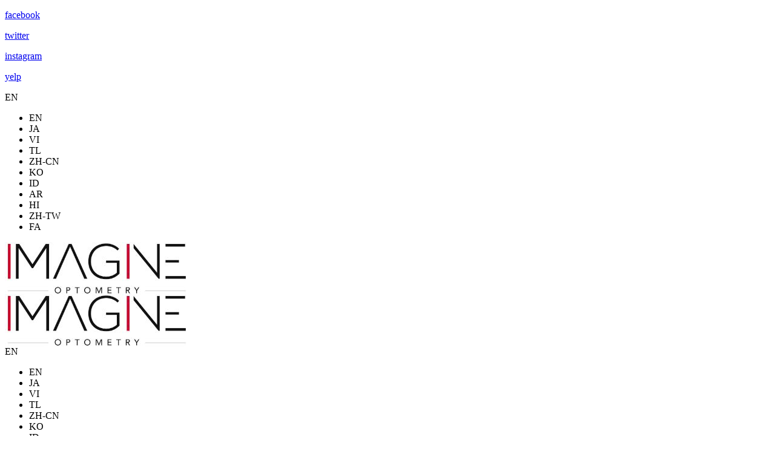

--- FILE ---
content_type: text/html; charset=utf-8
request_url: https://www.imagineoptometry.com/eyewear
body_size: 15482
content:
<!DOCTYPE html PUBLIC "-//W3C//DTD XHTML 1.0 Transitional//EN" "http://www.w3.org/TR/xhtml1/DTD/xhtml1-transitional.dtd">
<html lang="en" xmlns="http://www.w3.org/1999/xhtml" class="fp-html">
<head>
<meta name="viewport" content="width=device-width, initial-scale=1.0, maximum-scale=1.0, user-scalable=0">
<link rel="SHORTCUT ICON" href="https://d3ciwvs59ifrt8.cloudfront.net/cdca1756-72ce-4be2-8368-3ea9b9bc694a/03bec536-3e64-4fe9-87df-43f3e25d1206.png">
<link rel="alternate" type="application/rss+xml" title="RSS feed for Blog" href="https://www.imagineoptometry.com/blog/rss/feeds">
<title>Eyewear - IMAGINE Optometry</title>
<meta name="description" content="Eyewear,Sports eyewear can give you the performance edge you’re seeking.
While our Vision Center can benefit everyone, it is fantastically relevant to athletes seeking to improve their performance. Skills like depth perceptions, visual clarity and reaction time can all vastly affect athletic performance. Every serious athlete has practiced the phys">
<meta name="keywords" content="Imagine Optometry 925-353-8250 mary@imagineoptometry.com">
<meta name="twitter:card" content="summary_large_image">
<meta property="og:title" content="Eyewear | IMAGINE Optometry">
<meta property="og:description" content="Eyewear,Sports eyewear can give you the performance edge you’re seeking.
While our Vision Center can benefit everyone, it is fantastically relevant to athletes seeking to improve their performance. Skills like depth perceptions, visual clarity and reaction time can all vastly affect athletic performance. Every serious athlete has practiced the phys">
<meta property="og:image" content="https://d3ciwvs59ifrt8.cloudfront.net/1696ccf9-297a-4a5f-bff2-119bc7d159d9/87b39814-63a4-4172-8402-26af88af7ed0.jpg">
<meta property="og:image:secure_url" content="https://d3ciwvs59ifrt8.cloudfront.net/1696ccf9-297a-4a5f-bff2-119bc7d159d9/87b39814-63a4-4172-8402-26af88af7ed0.jpg">
<meta property="og:type" content="website">
<meta property="og:url" content="https://www.imagineoptometry.com/eyewear">
<link href="//d25bp99q88v7sv.cloudfront.net/p-css/1018e72d-9ff2-47e1-baf0-a2c3d9ad092f.css?bust=20250428060539664" rel="stylesheet" type="text/css">
<link href="https://d25bp99q88v7sv.cloudfront.net/0valez8psitwndm/flexblocks/css/custom-flex.css?b=20250425143838637" rel="stylesheet" type="text/css">
<style type="text/css">.flex-e562fc3a-1483-47d6-9075-34b70b33c090 .mainContainer{max-width:100%;}.flex-e868c697-bb15-462b-ba2f-37d4ae12b04c .noBlurWrap{background-image:url("https://d3ciwvs59ifrt8.cloudfront.net/eedae6e5-3ac6-4c0c-8df1-1c563922f965/d7b89977-9198-4f08-a684-84918aadeebd.jpg?cache=new");}.flex-e868c697-bb15-462b-ba2f-37d4ae12b04c .tintWrap{background:rgba(5, 5, 5, 0.34);}.flex-e868c697-bb15-462b-ba2f-37d4ae12b04c .mainContainer{max-width:100%;}.flex-8b536b9b-acee-4546-a5d0-14f20d951c1c .noBlurWrap{background-image:url("https://d3ciwvs59ifrt8.cloudfront.net/72325dcf-4890-41f2-b762-f8bb5ebf72ba/f309e987-f243-4332-a2e6-0c71c190d486.jpg?cache=new");}.flex-8b536b9b-acee-4546-a5d0-14f20d951c1c .tintWrap{background:rgba(194, 0, 23, 0.57);}.flex-8b536b9b-acee-4546-a5d0-14f20d951c1c .mainContainer{max-width:1170px;}.flex-f8a656dc-ac0e-4483-89d1-dbebcd602dd6 .noBlurWrap{background-image:url("https://d3ciwvs59ifrt8.cloudfront.net/72325dcf-4890-41f2-b762-f8bb5ebf72ba/c9317719-b2c3-4c91-aa25-a9390d5e0190.jpg?cache=new");}.flex-f8a656dc-ac0e-4483-89d1-dbebcd602dd6 .tintWrap{background:rgba(0, 0, 0, 0.63);}.flex-f8a656dc-ac0e-4483-89d1-dbebcd602dd6 .mainContainer{max-width:1170px;}.flex-19cc40fe-b1bf-4191-aa7a-716dc8459c12 .noBlurWrap{background-image:url("https://d3ciwvs59ifrt8.cloudfront.net/72325dcf-4890-41f2-b762-f8bb5ebf72ba/7b5392b3-a913-4dcb-9863-fea4444f8599.jpg?cache=new");}.flex-19cc40fe-b1bf-4191-aa7a-716dc8459c12 .tintWrap{background:rgba(194, 0, 23, 0.63);}.flex-19cc40fe-b1bf-4191-aa7a-716dc8459c12 .mainContainer{max-width:1170px;}.flex-fa1ad398-ff5d-4f0e-9da1-24c5be3cd2a5 .noBlurWrap{background-image:url("https://d3ciwvs59ifrt8.cloudfront.net/72325dcf-4890-41f2-b762-f8bb5ebf72ba/aa7e4879-1fb1-4ef6-b48d-154c392fe912.jpg?cache=new");}.flex-fa1ad398-ff5d-4f0e-9da1-24c5be3cd2a5 .tintWrap{background:rgba(0, 0, 0, 0.6);}.flex-fa1ad398-ff5d-4f0e-9da1-24c5be3cd2a5 .mainContainer{max-width:1170px;}.flex-b371015f-810a-4ea7-94f5-e77271e41555 .noBlurWrap{background-image:url("https://d3ciwvs59ifrt8.cloudfront.net/72325dcf-4890-41f2-b762-f8bb5ebf72ba/f736b108-adab-48e8-8cbb-4ea788c4ca0d.jpg?cache=new");}.flex-b371015f-810a-4ea7-94f5-e77271e41555 .tintWrap{background:rgba(194, 0, 23, 0.57);}.flex-b371015f-810a-4ea7-94f5-e77271e41555 .mainContainer{max-width:1170px;}.flex-82bc262e-4efd-47f5-a5a0-9ac92afea4cf .noBlurWrap{background-image:url("https://d3ciwvs59ifrt8.cloudfront.net/72325dcf-4890-41f2-b762-f8bb5ebf72ba/68c802f9-48a0-4af9-845a-e8bafb817b69.jpg?cache=new");}.flex-82bc262e-4efd-47f5-a5a0-9ac92afea4cf .tintWrap{background:rgba(0, 0, 0, 0.54);}.flex-82bc262e-4efd-47f5-a5a0-9ac92afea4cf .mainContainer{max-width:1170px;}.flex-93ae9f54-58a0-48b3-bdfb-e80953046324 .noBlurWrap{background-image:url("https://d3ciwvs59ifrt8.cloudfront.net/a381554e-8cb9-49a4-b2e5-6338f4550faa/95661ea4-a784-4a52-9912-df5bc3b04d2f.jpeg?cache=new");}.flex-93ae9f54-58a0-48b3-bdfb-e80953046324 .tintWrap{background:rgba(0, 0, 0, 0.34);}.flex-93ae9f54-58a0-48b3-bdfb-e80953046324 .mainContainer{max-width:100%;}</style>
<script type="text/javascript">window.host = {},host.uikit = "d25bp99q88v7sv.cloudfront.net/0valez8psitwndm/uikit";host.builder = "create.mopro.com";host.builderstatic = "d25bp99q88v7sv.cloudfront.net/0valez8psitwndm/create";host.wo = {},host.wo.web = "create.mopro.com",host.wo.static = "d25bp99q88v7sv.cloudfront.net/0valez8psitwndm/wo";host.administration = {},host.administration.web = "administration.mopro.com",host.administration.static = "d25bp99q88v7sv.cloudfront.net/0valez8psitwndm/administration";host.old_builder = {},host.old_builder.web = "website.mopro.com",host.old_builder.static = "d25bp99q88v7sv.cloudfront.net/0valez8psitwndm/website";host.checkout = {},host.checkout.web = "selfcheckout.mopro.com",host.checkout.static = "selfcheckout.mopro.com/_static";host.smartbooker = "https://smartbooker.mopro.com";host.pulse = {},host.pulse.web = "pulse.mopro.com",host.pulse.static = "pulse.mopro.com/static";window.apiKey = {},apiKey.Google = "AIzaSyBinXhX5UPFiOaL-Cq1JvUxZe4sujPy7W4",apiKey.Bitly = "R_7b8b52174ee449c5ba2777e589cbf8f5",apiKey.Recaptcha = "",apiKey.Segment = "N3lCJIJMfuUmGIgrRHxoVxDxp6rBglT2";apiKey.IPInfo = "d4b1c52d60777c";window.cred = {},cred.bitly = "mobit5";window.url = {},url.getService = {},url.getService.administration = "https://administrationapi.mopro.com/Administration.svc";url.getService.appsetting = "https://appsettingapi.mopro.com/AppSetting.svc";url.getService.checkout = "https://checkoutapi.mopro.com/Checkout.svc";url.getService.dashboard = "https://contentdelieveryapi.mopro.com/ContentDelivery.svc";url.getService.builder = "https://builderapi.mopro.com/Builder.svc";url.getService.websiteoutput = "https://websiteoutputapi.mopro.com/WebsiteOutput.svc";url.setService = "https://coreapi.mopro.com/Core.svc";url.bitly = "https://api-ssl.bitly.com/v3/shorten";url.api = {},url.api.ecommerce = "https://ecommerceapi.mopro.com/api/v1";url.api.oauth = "https://oauthapi.mopro.com/api";url.api.rewards = "https://rewardapi.mopro.com/api/v1";url.api.idx = "https://idxapi.cml.ai/api/v1";url.api.socialpublisher = "https://socialapi.mopro.com/api/v1";url.api.revisionintake = "https://pulseapi.mopro.com/api/v2";window.app = {},app.lang = "en_US";window.CacheKey = "v545";window.config = {};config.isAdmin = "false";config.UserID = "00000000-0000-0000-0000-000000000000";config.AccessTokenID = "00000000-0000-0000-0000-000000000000";config.ProjectID = "d96094c3-1d57-4c62-8691-d18972c483b8";config.SiteID = "bd94bc96-bb6d-4f6a-a31f-9f697d60db2f";config.IsPublish = "1";config.Domain = "www.imagineoptometry.com";window.flexjson = "{\"PreviousColorOverlay\":\"\",\"PreviousSecondColorOverlay\":\"\",\"RowWidth\":\"\",\"RowHeight\":\"\",\"SCRowCount\":\"\",\"Alignment\":1,\"HorizontalAlignment\":0,\"ForegroundImageThumbnailTypeID\":800,\"BackgroundImageThumbnailTypeID\":1500,\"ForegroundImagePositionTypeID\":11,\"GradiantDirection\":1,\"SVGGradiantDirection\":1,\"SVGPositioning\":11,\"SVGWidth\":1,\"SVGheight\":1,\"SVGRotation\":0,\"IsBlur\":0,\"IsContainerBGFixed\":0,\"BackgroundType\":\"\",\"PrimaryColorMappingType\":0,\"SecondaryColorMappingType\":0,\"SVGPrimaryColorMappingType\":0,\"SVGSecondaryColorMappingType\":0,\"SVGPrimaryColorOverlay\":\"\",\"SVGSecondColorOverlay\":\"\",\"ColorOverlay\":\"\",\"SecondColorOverlay\":\"\",\"PaddingTop\":0,\"PaddingBottom\":0,\"MobilePaddingTop\":0,\"MobilePaddingBottom\":0,\"ExtendedClass\":\"\",\"IsImported\":0,\"ContentAlignmentTypeID\":0,\"IsPaddingLocked\":0,\"HasNoSpanPadding\":0,\"IsMopadExempt\":0,\"AccentColor\":\"\",\"ColorTheoryExempt\":0,\"DoOverlayColorTheory\":0,\"ShowMainSvgBackground\":0,\"DoLockDecoration\":0,\"DoGrayscaleSVG\":0,\"BlockType\":0,\"BlockTypeDescription\":\"\",\"BlockContainerTypeDescription\":\"\",\"BlockCategory\":0,\"BlockCategoryDescription\":\"\",\"BlockSubCategory\":0,\"BlockDescription\":\"\",\"ItemCount\":0,\"IsLive\":0,\"IsComingSoon\":0,\"IsDisplayed\":0,\"CoverPhotoURL\":\"\",\"IsFlairHidden\":0,\"BlockPrimaryColor\":\"\",\"BlockSecondaryColor\":\"\",\"SlideInterval\":0,\"MuteSlider\":0,\"MobileBackgroundPhotoURL\":\"\",\"HideonEmbed\":0,\"HasAutoFlexPadding\":0,\"SetMobilePaddingZero\":0,\"IsHiddenDesktop\":0,\"IsHiddenMobile\":0,\"TagTypeID\":0,\"TagMappingID\":\"\",\"Keywords\":\"\",\"AllowAI\":1,\"PaddingLeft\":0,\"PaddingRight\":0,\"ConfigPropertyJSON\":\"\",\"IsGlobalBlock\":0,\"IsMarginLocked\":0,\"MarginTop\":0,\"MarginRight\":0,\"MarginBottom\":0,\"MarginLeft\":0,\"ContentItemID\":null,\"SvgFileID\":\"00000000-0000-0000-0000-000000000000\",\"SvgFileURL\":\"\",\"CoverPhotoID\":\"00000000-0000-0000-0000-000000000000\",\"StylePackageID\":\"00000000-0000-0000-0000-000000000000\",\"MobileBackgroundPhotoID\":\"00000000-0000-0000-0000-000000000000\"}";window.IsGoogUA = 0;</script>
<script type="text/javascript">window.SiteID = "bd94bc96-bb6d-4f6a-a31f-9f697d60db2f";window.SitePageID = "1018e72d-9ff2-47e1-baf0-a2c3d9ad092f";</script>
<script type="text/javascript" src="//d25bp99q88v7sv.cloudfront.net/0valez8psitwndm/uikit/_js/lib/require.js?b=v545"></script>
<script type="text/javascript" src="//d25bp99q88v7sv.cloudfront.net/0valez8psitwndm/wo/_js/app.js?b=v545"></script>
<script type="text/javascript">require(["page"],function(p){});</script>
<script eb="" type="text/javascript">require(["https://use.typekit.com/yxk1kzi.js"], function () { try {Typekit.load({async:false});}catch(e){}});</script>
<script type="text/javascript">(function(i,s,o,g,r,a,m){i["GoogleAnalyticsObject"]=r;i[r]=i[r]||function(){(i[r].q=i[r].q||[]).push(arguments)},i[r].l=1*new Date();a=s.createElement(o),m=s.getElementsByTagName(o)[0];a.async=1;a.src=g;m.parentNode.insertBefore(a,m)})(window,document,"script","https://www.google-analytics.com/analytics.js","ga");ga("create", "UA-97622644-1", "auto");ga("send", "pageview");</script>


</head>
<body class=" fp-body">
<div id="flexe562fc3a-1483-47d6-9075-34b70b33c090" class="flexContainer flex-e562fc3a-1483-47d6-9075-34b70b33c090 has-headerv2-module flex-fixed" data-id="flexContainer" sitepagecontainerid="e562fc3a-1483-47d6-9075-34b70b33c090" data-sitepagecontainerid="e562fc3a-1483-47d6-9075-34b70b33c090" data-pagecontainertypeid="17351" data-frmworkcontainerid="00000000-0000-0000-0000-000000000000">
<div class="mainContainer">
<div class="container verticalTop">

<div class="row">
<div class="dynamicColumn span12" data-span="12">

<div id="ctl01_SocialProfileContainer" class="SocialProfileContainer mod-socialprofile hide" data-sitepagemoduleid="fa7b6ed8-9789-4cf2-8c6b-6c7d4210750e" data-moduletemplateid="28ff94b1-3861-4f0b-bbf7-d8188ed5b9e8">    
    <div id="ctl01_divSocialProfile" class="social-icons social-profile fade-in-sp z-page-detached socialprofile-layout-1 mod-socialprofile-fa7b6ed8-9789-4cf2-8c6b-6c7d4210750e rightfixedsocial fp-el">
        <a href="https://www.facebook.com/IMAGINEOptometry/" id="ctl01_aFacebook" target="_blank" class="btnsocialprofile fp-el" title="Facebook">
<div class="icon-wrap for-facebook">
    <p class="fa fa-facebook fp-el" title="facebook icon">
        <span class="s-lbl fp-el">facebook</span>
    </p>
</div>
        </a>
        <a href="https://twitter.com/IMAGINEOptom" id="ctl01_aTwitter" target="_blank" class="btnsocialprofile fp-el" title="Twitter">
<div class="icon-wrap for-twitter">
    <p class="fa fa651-x-twitter fp-el" title="twitter icon">
        <span class="s-lbl fp-el">twitter</span>
    </p>
</div>
        </a>
        
        
        
        
        <a href="https://www.instagram.com/imagine_optometry/" id="ctl01_aInstagram" target="_blank" class="btnsocialprofile fp-el" title="Instagram">
<div class="icon-wrap for-instagram">         
           
    <p class="fa fa-instagram fp-el" title="instagram icon">
        <span class="s-lbl fp-el">instagram</span>
    </p>
    
</div>
        </a>
        
        
        <a href="https://www.yelp.com/biz/imagine-optometry-dublin" id="ctl01_aYelp" target="_blank" class="btnsocialprofile fp-el" title="Yelp">
<div class="icon-wrap for-yelp">
    <p class="fa fa-yelp fp-el" title="yelp icon">
        <span class="s-lbl fp-el">yelp</span>
    </p>
</div>
        </a>
        
        
        
        
        
        
        
        
         
    </div>
    
    
</div>
<script type="text/javascript">
    require(["jquery", "socialprofilev1"], function ($, SocialProfileV1) {
        new SocialProfileV1({
SocialCounts: "4",
PositionFromTop: "300",
MobileDevice: "False",
ScrollType :  "1"
        }).render();
    });    
</script>
<form name="ctl00" method="post" action="./" id="ctl00">

<input name="ctl01$hdnSitePageID" type="hidden" id="ctl01_hdnSitePageID" class="fp-el">

<div class="site-overlay"></div>


<div id="ctl01_divHeaderV2" class="headerv2 cascading-links" data-navalign="centered" data-isautospacing="0" data-sitepagemoduleid="5c5243ae-54b3-418c-9f33-562219fb73e0" data-sitepageid="eb84a93c-a733-4c5c-840f-b620ee608bee">
    <div id="ctl01_divSecondaryHeader" class="icon-row is-hidden">
        <div class="language-icon-wrap">
<div class="col-xs-2 vcenter">
    <div id="ctl01_divHeaderLanguageTop" class="language notranslate">
        <a id="ctl01_lnkHeaderLanguageTop" class="has-dropdown-menu fp-el">EN</a>
        <ul class="subnavigation">
        <li class="fp-el"><a id="ctl01_rptHeaderLanguageTop_ctl00_lnkLanguage" lang="en" class="fp-el">EN</a></li>
    
        <li class="fp-el"><a id="ctl01_rptHeaderLanguageTop_ctl01_lnkLanguage" lang="ja" class="fp-el">JA</a></li>
    
        <li class="fp-el"><a id="ctl01_rptHeaderLanguageTop_ctl02_lnkLanguage" lang="vi" class="fp-el">VI</a></li>
    
        <li class="fp-el"><a id="ctl01_rptHeaderLanguageTop_ctl03_lnkLanguage" lang="tl" class="fp-el">TL</a></li>
    
        <li class="fp-el"><a id="ctl01_rptHeaderLanguageTop_ctl04_lnkLanguage" lang="zh-CN" class="fp-el">ZH-CN</a></li>
    
        <li class="fp-el"><a id="ctl01_rptHeaderLanguageTop_ctl05_lnkLanguage" lang="ko" class="fp-el">KO</a></li>
    
        <li class="fp-el"><a id="ctl01_rptHeaderLanguageTop_ctl06_lnkLanguage" lang="id" class="fp-el">ID</a></li>
    
        <li class="fp-el"><a id="ctl01_rptHeaderLanguageTop_ctl07_lnkLanguage" lang="ar" class="fp-el">AR</a></li>
    
        <li class="fp-el"><a id="ctl01_rptHeaderLanguageTop_ctl08_lnkLanguage" lang="hi" class="fp-el">HI</a></li>
    
        <li class="fp-el"><a id="ctl01_rptHeaderLanguageTop_ctl09_lnkLanguage" lang="zh-TW" class="fp-el">ZH-TW</a></li>
    
        <li class="fp-el"><a id="ctl01_rptHeaderLanguageTop_ctl10_lnkLanguage" lang="fa" class="fp-el">FA</a></li>
    
        </ul>
    </div>
</div>
<div class="col-xs-push-1 col-xs-9 text-right vcenter">
    <div id="ctl01_divHeaderIconTop" class="icons">
        
        
        
        
    </div>
</div>
        </div>
    </div>
    
    <div class="mobile-header">
        <div class="logo mobile-logo">
<a href="//www.imagineoptometry.com/" id="ctl01_lnkHeaderLogoMobile" class="fp-el"><img id="imgHeaderLogoMobile" alt="image" src="https://d3ciwvs59ifrt8.cloudfront.net/1696ccf9-297a-4a5f-bff2-119bc7d159d9/87b39814-63a4-4172-8402-26af88af7ed0.jpg"></a>
        </div>
        <div class="pill-bars-wrap">
<div id="ctl01_divHeaderMobileNav" class="pill-bars nav-toggle" data-nav="">
    <div class="bar top"></div>
    <div class="bar middle"></div>
    <div class="bar bottom"></div>
</div>
        </div>
    </div>
    <div id="ctl01_HeaderWrap" class="header-wrap effect-onclick">
        <div id="ctl01_divHeaderLogo" class="logo">
<a href="//www.imagineoptometry.com/" id="ctl01_lnkHeaderLogo" class="fp-el"><img id="imgHeaderLogo" alt="image" src="https://d3ciwvs59ifrt8.cloudfront.net/1696ccf9-297a-4a5f-bff2-119bc7d159d9/87b39814-63a4-4172-8402-26af88af7ed0.jpg"></a>
        </div>
        <div id="divnaviconctas" class="nav-icons-ctas">
<div class="mobile-icon-row">
    <div id="ctl01_divHeaderLanguageMobile" class="language notranslate">
        <a id="ctl01_lnkHeaderLanguageMobile" class="has-dropdown-menu fp-el">EN</a>
        <ul class="subnavigation">
        <li class="fp-el"><a id="ctl01_rptHeaderLanguageMobile_ctl00_lnkLanguage" lang="en" class="fp-el">EN</a></li>
    
        <li class="fp-el"><a id="ctl01_rptHeaderLanguageMobile_ctl01_lnkLanguage" lang="ja" class="fp-el">JA</a></li>
    
        <li class="fp-el"><a id="ctl01_rptHeaderLanguageMobile_ctl02_lnkLanguage" lang="vi" class="fp-el">VI</a></li>
    
        <li class="fp-el"><a id="ctl01_rptHeaderLanguageMobile_ctl03_lnkLanguage" lang="tl" class="fp-el">TL</a></li>
    
        <li class="fp-el"><a id="ctl01_rptHeaderLanguageMobile_ctl04_lnkLanguage" lang="zh-CN" class="fp-el">ZH-CN</a></li>
    
        <li class="fp-el"><a id="ctl01_rptHeaderLanguageMobile_ctl05_lnkLanguage" lang="ko" class="fp-el">KO</a></li>
    
        <li class="fp-el"><a id="ctl01_rptHeaderLanguageMobile_ctl06_lnkLanguage" lang="id" class="fp-el">ID</a></li>
    
        <li class="fp-el"><a id="ctl01_rptHeaderLanguageMobile_ctl07_lnkLanguage" lang="ar" class="fp-el">AR</a></li>
    
        <li class="fp-el"><a id="ctl01_rptHeaderLanguageMobile_ctl08_lnkLanguage" lang="hi" class="fp-el">HI</a></li>
    
        <li class="fp-el"><a id="ctl01_rptHeaderLanguageMobile_ctl09_lnkLanguage" lang="zh-TW" class="fp-el">ZH-TW</a></li>
    
        <li class="fp-el"><a id="ctl01_rptHeaderLanguageMobile_ctl10_lnkLanguage" lang="fa" class="fp-el">FA</a></li>
    
        </ul>
    </div>
    <div id="ctl01_divHeaderIconsMobile" class="icons">
        
        
        
        
    </div>
</div>
<div class="dropdown-layout-control">
    <ul id="ctl01_ucMenuItems_ulNavMenus" role="navigation" aria-label="Main" class="js-smart-header-parentul header-item navigation wide-dropdown" projectid="d96094c3-1d57-4c62-8691-d18972c483b8" sitepageid="eb84a93c-a733-4c5c-840f-b620ee608bee" sitepagemoduleid="5c5243ae-54b3-418c-9f33-562219fb73e0">
    
<li class="js-smart-header-parentpageli fp-el">
    <a href="//www.imagineoptometry.com/" id="ctl01_ucMenuItems_rptHeaderMenu_ctl00_lnkHeaderMenu" class="js-smart-header-parentpageli-anchor js-sitepage-menu-link  is-selected fp-el" data-sitepageid="eb84a93c-a733-4c5c-840f-b620ee608bee">Home</a>
    
        
</li>                            
        
<li class="js-smart-header-parentpageli fp-el">
    <a href="//www.imagineoptometry.com/about" id="ctl01_ucMenuItems_rptHeaderMenu_ctl01_lnkHeaderMenu" class="js-smart-header-parentpageli-anchor js-sitepage-menu-link  fp-el" data-sitepageid="37b660f4-87dd-4837-9e19-5bdae848ac04">About</a>
    
        
</li>                            
        
<li class="js-smart-header-parentpageli fp-el">
    <a href="https://schedule.solutionreach.com/scheduling/subscriber/76165/scheduler" id="ctl01_ucMenuItems_rptHeaderMenu_ctl02_lnkHeaderMenu" class="js-smart-header-parentpageli-anchor js-sitepage-menu-link  fp-el" data-sitepageid="59337931-a46e-48ac-84b0-2cc7e4726671" target="_blank">Request an Appointment</a>
    
        
</li>                            
        
<li class="js-smart-header-parentpageli fp-el">
    <a href="javascript: void(0);" id="ctl01_ucMenuItems_rptHeaderMenu_ctl03_lnkHeaderMenu" class="js-smart-header-parentpageli-anchor js-sitepage-menu-link  has-dropdown-menu fp-el" data-sitepageid="0d0babe0-4c10-4712-8bbd-1aecf5738637" role="button" aria-expanded="false">Services</a>
    
        
    
<ul class="subnavigation">
        
           <li id="ctl01_ucMenuItems_rptHeaderMenu_ctl03_ctl00_rptSubMenu_ctl00_liSubMenu" class="js-subpage fp-el"><a href="//www.imagineoptometry.com/exams-treatments" id="ctl01_ucMenuItems_rptHeaderMenu_ctl03_ctl00_rptSubMenu_ctl00_lnkMenuItem" class="js-subpage-anchor fp-el">Exams &amp; Treatments</a></li>
        
           <li id="ctl01_ucMenuItems_rptHeaderMenu_ctl03_ctl00_rptSubMenu_ctl01_liSubMenu" class="js-subpage fp-el"><a href="//www.imagineoptometry.com/myopia-control-therapy" id="ctl01_ucMenuItems_rptHeaderMenu_ctl03_ctl00_rptSubMenu_ctl01_lnkMenuItem" class="js-subpage-anchor fp-el">Myopia Control Therapy</a></li>
        
           <li id="ctl01_ucMenuItems_rptHeaderMenu_ctl03_ctl00_rptSubMenu_ctl02_liSubMenu" class="js-subpage fp-el"><a href="//www.imagineoptometry.com/eyewear-collections" id="ctl01_ucMenuItems_rptHeaderMenu_ctl03_ctl00_rptSubMenu_ctl02_lnkMenuItem" class="js-subpage-anchor fp-el">Eyewear Collections</a></li>
        
    
</ul>
        
</li>                            
        
<li class="js-smart-header-parentpageli fp-el">
    <a href="//www.imagineoptometry.com/location-hours" id="ctl01_ucMenuItems_rptHeaderMenu_ctl04_lnkHeaderMenu" class="js-smart-header-parentpageli-anchor js-sitepage-menu-link  fp-el" data-sitepageid="91ac23a5-42c5-495a-aab2-bea55d502d1c">Location &amp; Hours</a>
    
        
</li>                            
        
<li class="js-smart-header-parentpageli fp-el">
    <a href="//www.imagineoptometry.com/contact-us" id="ctl01_ucMenuItems_rptHeaderMenu_ctl05_lnkHeaderMenu" class="js-smart-header-parentpageli-anchor js-sitepage-menu-link  fp-el" data-sitepageid="f195f34c-a0ec-4dbc-9c02-dd571d51ce7a">Contact Us</a>
    
        
</li>                            
        
<li class="js-smart-header-parentpageli fp-el">
    <a href="//www.imagineoptometry.com/social-eyes" id="ctl01_ucMenuItems_rptHeaderMenu_ctl06_lnkHeaderMenu" class="js-smart-header-parentpageli-anchor js-sitepage-menu-link  fp-el" data-sitepageid="e88fce50-edeb-4777-9c18-8b0a7ee2f5c1">SOCIAL EYES</a>
    
        
</li>                            
        
    <li id="liHeaderMore" class="more-links is-hidden fp-el">
        <div id="divHeaderMore" class="has-dropdown-menu">
<a class="more-text fp-el">More
    <div class="pill-bars more-toggle">
        <div class="bar top"></div>
        <div class="bar middle"></div>
        <div class="bar bottom"></div>
    </div>
</a>
<ul class="subnavigation">
    <div class="sliding-nav">
        <div class="li-wrap">
         <li id="ctl01_ucMenuItems_rptHeaderMenuMore_ctl00_liHeaderMenuMore" class="page-main fp-el"> 
<a href="//www.imagineoptometry.com/" id="ctl01_ucMenuItems_rptHeaderMenuMore_ctl00_lnkHeaderMenuMore" class=" js-sitepage-menu-link  is-selected fp-el" data-sitepageid="eb84a93c-a733-4c5c-840f-b620ee608bee">Home</a>    
<ul id="ctl01_ucMenuItems_rptHeaderMenuMore_ctl00_ulSubMenuMore" class="more-links-nav subpages-less">
    <li class="go-back subpage-back fp-el"><a class="header-fa fa-angle-left js-goback fp-el"></a></li>
    
</ul>
        </li>
    
         <li id="ctl01_ucMenuItems_rptHeaderMenuMore_ctl01_liHeaderMenuMore" class="page-main fp-el"> 
<a href="//www.imagineoptometry.com/about" id="ctl01_ucMenuItems_rptHeaderMenuMore_ctl01_lnkHeaderMenuMore" class=" js-sitepage-menu-link  fp-el" data-sitepageid="37b660f4-87dd-4837-9e19-5bdae848ac04">About</a>    
<ul id="ctl01_ucMenuItems_rptHeaderMenuMore_ctl01_ulSubMenuMore" class="more-links-nav subpages-less">
    <li class="go-back subpage-back fp-el"><a class="header-fa fa-angle-left js-goback fp-el"></a></li>
    
</ul>
        </li>
    
         <li id="ctl01_ucMenuItems_rptHeaderMenuMore_ctl02_liHeaderMenuMore" class="page-main fp-el"> 
<a href="https://schedule.solutionreach.com/scheduling/subscriber/76165/scheduler" id="ctl01_ucMenuItems_rptHeaderMenuMore_ctl02_lnkHeaderMenuMore" class=" js-sitepage-menu-link  fp-el" data-sitepageid="59337931-a46e-48ac-84b0-2cc7e4726671" target="_blank">Request an Appointment</a>    
<ul id="ctl01_ucMenuItems_rptHeaderMenuMore_ctl02_ulSubMenuMore" class="more-links-nav subpages-less">
    <li class="go-back subpage-back fp-el"><a class="header-fa fa-angle-left js-goback fp-el"></a></li>
    
</ul>
        </li>
    
         <li id="ctl01_ucMenuItems_rptHeaderMenuMore_ctl03_liHeaderMenuMore" class="page-main has-dropdown fp-el"> 
<a id="ctl01_ucMenuItems_rptHeaderMenuMore_ctl03_lnkHeaderMenuMore" class=" js-sitepage-menu-link  fp-el" data-sitepageid="0d0babe0-4c10-4712-8bbd-1aecf5738637">Services</a>    
<ul id="ctl01_ucMenuItems_rptHeaderMenuMore_ctl03_ulSubMenuMore" class="more-links-nav subpages-less">
    <li class="go-back subpage-back fp-el"><a class="header-fa fa-angle-left js-goback fp-el"></a></li>
    
<li id="ctl01_ucMenuItems_rptHeaderMenuMore_ctl03_rptSubMenuMore_ctl00_liSubPgeMenuMore" class="page-sub fp-el"><a href="//www.imagineoptometry.com/exams-treatments" id="ctl01_ucMenuItems_rptHeaderMenuMore_ctl03_rptSubMenuMore_ctl00_lnkSubMenuMore" class=" js-sitepage-menu-link  fp-el" data-sitepageid="53a0cc73-b174-43e9-9879-2b9f9b067db7">Exams &amp; Treatments</a>
      

    
    
    
    
</li>
        
<li id="ctl01_ucMenuItems_rptHeaderMenuMore_ctl03_rptSubMenuMore_ctl01_liSubPgeMenuMore" class="page-sub fp-el"><a href="//www.imagineoptometry.com/myopia-control-therapy" id="ctl01_ucMenuItems_rptHeaderMenuMore_ctl03_rptSubMenuMore_ctl01_lnkSubMenuMore" class=" js-sitepage-menu-link  fp-el" data-sitepageid="3958d420-f092-4bd0-b7d4-356730992a0c">Myopia Control Therapy</a>
      

    
    
    
    
</li>
        
<li id="ctl01_ucMenuItems_rptHeaderMenuMore_ctl03_rptSubMenuMore_ctl02_liSubPgeMenuMore" class="page-sub fp-el"><a href="//www.imagineoptometry.com/eyewear-collections" id="ctl01_ucMenuItems_rptHeaderMenuMore_ctl03_rptSubMenuMore_ctl02_lnkSubMenuMore" class=" js-sitepage-menu-link  fp-el" data-sitepageid="ec4e1bdc-4b5b-4ad1-86d2-5339b3fa8c27">Eyewear Collections</a>
      

    
    
    
    
</li>
        
</ul>
        </li>
    
         <li id="ctl01_ucMenuItems_rptHeaderMenuMore_ctl04_liHeaderMenuMore" class="page-main fp-el"> 
<a href="//www.imagineoptometry.com/location-hours" id="ctl01_ucMenuItems_rptHeaderMenuMore_ctl04_lnkHeaderMenuMore" class=" js-sitepage-menu-link  fp-el" data-sitepageid="91ac23a5-42c5-495a-aab2-bea55d502d1c">Location &amp; Hours</a>    
<ul id="ctl01_ucMenuItems_rptHeaderMenuMore_ctl04_ulSubMenuMore" class="more-links-nav subpages-less">
    <li class="go-back subpage-back fp-el"><a class="header-fa fa-angle-left js-goback fp-el"></a></li>
    
</ul>
        </li>
    
         <li id="ctl01_ucMenuItems_rptHeaderMenuMore_ctl05_liHeaderMenuMore" class="page-main fp-el"> 
<a href="//www.imagineoptometry.com/contact-us" id="ctl01_ucMenuItems_rptHeaderMenuMore_ctl05_lnkHeaderMenuMore" class=" js-sitepage-menu-link  fp-el" data-sitepageid="f195f34c-a0ec-4dbc-9c02-dd571d51ce7a">Contact Us</a>    
<ul id="ctl01_ucMenuItems_rptHeaderMenuMore_ctl05_ulSubMenuMore" class="more-links-nav subpages-less">
    <li class="go-back subpage-back fp-el"><a class="header-fa fa-angle-left js-goback fp-el"></a></li>
    
</ul>
        </li>
    
         <li id="ctl01_ucMenuItems_rptHeaderMenuMore_ctl06_liHeaderMenuMore" class="page-main fp-el"> 
<a href="//www.imagineoptometry.com/social-eyes" id="ctl01_ucMenuItems_rptHeaderMenuMore_ctl06_lnkHeaderMenuMore" class=" js-sitepage-menu-link  fp-el" data-sitepageid="e88fce50-edeb-4777-9c18-8b0a7ee2f5c1">SOCIAL EYES</a>    
<ul id="ctl01_ucMenuItems_rptHeaderMenuMore_ctl06_ulSubMenuMore" class="more-links-nav subpages-less">
    <li class="go-back subpage-back fp-el"><a class="header-fa fa-angle-left js-goback fp-el"></a></li>
    
</ul>
        </li>
    
        </div>
    </div>
</ul>
        </div>
    </li>
</ul>
</div>
<div class="float-wrap">
    <div id="ctl01_divHeaderLanguageBottom" class="language hide-mobile notranslate">
<a id="ctl01_lnkHeaderLanguageBottom" class="has-dropdown-menu fp-el">EN</a>
<ul class="subnavigation">
    
<li class="fp-el"><a id="ctl01_rptHeaderLanguageBottom_ctl00_lnkLanguage" lang="en" class="fp-el">EN</a></li>
        
<li class="fp-el"><a id="ctl01_rptHeaderLanguageBottom_ctl01_lnkLanguage" lang="ja" class="fp-el">JA</a></li>
        
<li class="fp-el"><a id="ctl01_rptHeaderLanguageBottom_ctl02_lnkLanguage" lang="vi" class="fp-el">VI</a></li>
        
<li class="fp-el"><a id="ctl01_rptHeaderLanguageBottom_ctl03_lnkLanguage" lang="tl" class="fp-el">TL</a></li>
        
<li class="fp-el"><a id="ctl01_rptHeaderLanguageBottom_ctl04_lnkLanguage" lang="zh-CN" class="fp-el">ZH-CN</a></li>
        
<li class="fp-el"><a id="ctl01_rptHeaderLanguageBottom_ctl05_lnkLanguage" lang="ko" class="fp-el">KO</a></li>
        
<li class="fp-el"><a id="ctl01_rptHeaderLanguageBottom_ctl06_lnkLanguage" lang="id" class="fp-el">ID</a></li>
        
<li class="fp-el"><a id="ctl01_rptHeaderLanguageBottom_ctl07_lnkLanguage" lang="ar" class="fp-el">AR</a></li>
        
<li class="fp-el"><a id="ctl01_rptHeaderLanguageBottom_ctl08_lnkLanguage" lang="hi" class="fp-el">HI</a></li>
        
<li class="fp-el"><a id="ctl01_rptHeaderLanguageBottom_ctl09_lnkLanguage" lang="zh-TW" class="fp-el">ZH-TW</a></li>
        
<li class="fp-el"><a id="ctl01_rptHeaderLanguageBottom_ctl10_lnkLanguage" lang="fa" class="fp-el">FA</a></li>
        
</ul>
        </div>
    <div id="ctl01_divHeaderIconsBottom" class="icons hide-mobile">
        
        
        
        
    </div>
    <div id="ctl01_divHeaderCTA" class="cta-wrap">
        <a href="https://schedule.solutionreach.com/scheduling/subscriber/76165/scheduler" id="ctl01_lnkHeaderCTA0" class="cta btn is-hidden fp-el" aria-label="SCHEDULE YOUR EXAM" target="_blank" role="button"><span class="cta-icon"><i id="ctl01_iHeaderCTAIcon0" class=""></i></span><span id="ctl01_spanCTAText0" class="cta-text">SCHEDULE YOUR EXAM</span></a>
        
        
    </div>
</div>
        </div>
    </div>
</div>
<script type="text/javascript">
    var _headerv2;
    require(["headerlayout1"], function (headerv2) {
        _headerv2 = new headerv2({
ProjectID:  "d96094c3-1d57-4c62-8691-d18972c483b8",
MaxMenuDisplay: 0,
StoreID: "c5d0cc17-3521-4305-bee9-0c16574ed757",
IsPublish:  1,
UserID:  "00000000-0000-0000-0000-000000000000",
IndustryTypeID:  1063,
IsIDXEnabled: 0,
SitePageUrls :  "" ,
ShoppingCartJSURL:"",
AuthClientID:"2f37a5ce-3f7e-496c-a116-bc65a8c6f21b",
IsUserLogged:false,
IsLoyalityRewardsEnabled:0,
IsMenuOnHover:"0"
        });
    });
</script>
</div>
</div>
</div></div></div>
<div id="flexe868c697-bb15-462b-ba2f-37d4ae12b04c" class="flexContainer flex-e868c697-bb15-462b-ba2f-37d4ae12b04c has-tint flexWhite flex-fixed noBGC noBG" data-id="flexContainer" sitepagecontainerid="e868c697-bb15-462b-ba2f-37d4ae12b04c" contentitemid="57d74f49-a40b-4ad5-b072-3f3becd86ed7" data-sitepagecontainerid="e868c697-bb15-462b-ba2f-37d4ae12b04c" data-pagecontainertypeid="17351" data-frmworkcontainerid="00000000-0000-0000-0000-000000000000">
<div class="flex-fixed-inner">
<div class="noBlurWrap"></div>
</div>
<div class="tintWrap"></div>
<div class="mainContainer">
<div class="container verticalTop">

<div class="row">
<div class="dynamicColumn span12" data-span="12">

<div id="ctl01_paddingWrapper" class="mod-padding" style="height: 100px;" data-sitepagemoduleid="6ed748af-ffbf-4803-b36e-c4d2c6360293" sitepagemoduleid="6ed748af-ffbf-4803-b36e-c4d2c6360293" data-moduletemplateid="071377d1-bd80-467b-880c-1a56cf6298af"></div>


<div id="ctl01_divModHero" class="mod_hero clearfix mod-hero-89bab2b2-cb27-43f0-82a1-30579c0d6233 hero-layout-2" contentitemid="bbaf0330-5157-4358-a60f-df5f29397380" data-sitepagemoduleid="89bab2b2-cb27-43f0-82a1-30579c0d6233" data-moduletemplateid="62584355-347e-4f91-8d46-3e2cd137ce0d">    
    <h1 class="fp-el">Eyewear</h1>
    
    
    <div class="art-reward-points">
        
        
    </div>
</div>
<script type="text/javascript" language="javascript">
    require(["herov1"], function (HeroView) {
        new HeroView({
SitePageModuleID: "89bab2b2-cb27-43f0-82a1-30579c0d6233",
IsPublish: 1,
        }).render();
    });
</script>


<div id="ctl01_paddingWrapper" class="mod-padding" style="height: 35px;" data-sitepagemoduleid="1620e107-108d-4c2c-9428-dba07983c455" sitepagemoduleid="1620e107-108d-4c2c-9428-dba07983c455" data-moduletemplateid="071377d1-bd80-467b-880c-1a56cf6298af"></div>
</div>
</div>
</div></div></div>
<div id="flex8b536b9b-acee-4546-a5d0-14f20d951c1c" class="flexContainer flex-8b536b9b-acee-4546-a5d0-14f20d951c1c has-tint flexWhite flex-fixed noBGC" data-id="flexContainer" sitepagecontainerid="8b536b9b-acee-4546-a5d0-14f20d951c1c" contentitemid="ed6486be-c339-4486-8d18-700817c6d5e6" data-sitepagecontainerid="8b536b9b-acee-4546-a5d0-14f20d951c1c" data-pagecontainertypeid="17351" data-frmworkcontainerid="00000000-0000-0000-0000-000000000000">
<div class="flex-fixed-inner">
<div class="noBlurWrap"></div>
</div>
<div class="tintWrap"></div>
<div class="mainContainer">
<div class="container verticalTop">

<div class="row">
<div class="dynamicColumn span12" data-span="12">

<div id="ctl01_paddingWrapper" class="mod-padding hide-space-mobile" style="height: 60px;" data-sitepagemoduleid="92f945f3-7b98-40d6-8e87-7a9a159ccff8" sitepagemoduleid="92f945f3-7b98-40d6-8e87-7a9a159ccff8" data-moduletemplateid="071377d1-bd80-467b-880c-1a56cf6298af"></div>


<div id="ctl01_ModArticle" class="mod_article mod_article-20ef3928-5bec-4027-8bb7-906ac240be24 article-layout-1" sitepagemoduleid="20ef3928-5bec-4027-8bb7-906ac240be24" contentitemid="4e85b39f-45c6-4e32-911e-27163f8523a8" data-sitepagemoduleid="20ef3928-5bec-4027-8bb7-906ac240be24" data-moduletemplateid="056ce45c-ad87-42c7-b5fd-ff94a6fcd5af">
    <div id="ctl01_divArticleShadow" class="clearfix">
        
        
        <div id="ctl01_BodyWrapper" class="article-desc">
<div id="ctl01_pSpanDesc" class="t-edit-helper">
    <p class="fp-el"><img src="https://d3ciwvs59ifrt8.cloudfront.net/72325dcf-4890-41f2-b762-f8bb5ebf72ba/cfdb1d0f-716c-45be-9ada-d9d00ed3ea63_m.png" alt="alt tag"></p>
<p class="fp-el">STATE Optical frames are made by hand in Chicago, IL. Their well crafted frames are sure to impress and stand the test of time. The premium components of these glasses create a luxury look and feel, and are proudly labeled Made in the USA.</p>
</div>
<div class="art-reward-points">
<a href="http://stateopticalco.com/" id="ctl01_ArticleLink" class="article-a btn fp-el" target="_blank">Visit Site</a>
</div>
        </div>
        
    </div>
    <input type="hidden" name="ctl01$hdnImageData" id="hdnImageData" value="[]" class="fp-el">
</div>
<script type="text/javascript" language="javascript">
    require(["articlev1"], function (ArticleV1) {
        var ArticleV1 = new ArticleV1({
SitePageModuleID: "20ef3928-5bec-4027-8bb7-906ac240be24",
HasAnimation: 0,
IsPublish: 1
        });
    });
</script>


<div id="ctl01_paddingWrapper" class="mod-padding hide-space-mobile" style="height: 60px;" data-sitepagemoduleid="375d5832-b6fd-4961-b4e3-99a8cec9040d" sitepagemoduleid="375d5832-b6fd-4961-b4e3-99a8cec9040d" data-moduletemplateid="071377d1-bd80-467b-880c-1a56cf6298af"></div>
</div>
</div>
</div></div></div>
<div id="flexf8a656dc-ac0e-4483-89d1-dbebcd602dd6" class="flexContainer flex-f8a656dc-ac0e-4483-89d1-dbebcd602dd6 has-tint flexWhite flex-fixed flexWide noBGC" data-id="flexContainer" sitepagecontainerid="f8a656dc-ac0e-4483-89d1-dbebcd602dd6" contentitemid="1dad99d6-bde9-49aa-af01-8e0f2e5a7b74" data-sitepagecontainerid="f8a656dc-ac0e-4483-89d1-dbebcd602dd6" data-pagecontainertypeid="17351" data-frmworkcontainerid="00000000-0000-0000-0000-000000000000">
<div class="flex-fixed-inner">
<div class="noBlurWrap"></div>
</div>
<div class="tintWrap"></div>
<div class="mainContainer">
<div class="container verticalTop">

<div class="row">
<div class="dynamicColumn span12" data-span="12">

<div id="ctl01_paddingWrapper" class="mod-padding hide-space-mobile" style="height: 60px;" data-sitepagemoduleid="3ef1c100-ebc0-4fb6-8916-9d0b25d6ea54" sitepagemoduleid="3ef1c100-ebc0-4fb6-8916-9d0b25d6ea54" data-moduletemplateid="071377d1-bd80-467b-880c-1a56cf6298af"></div>


<div id="ctl01_ModArticle" class="mod_article mod_article-b623bb26-55e9-4b64-b09f-1f6f086e05eb article-layout-1" sitepagemoduleid="b623bb26-55e9-4b64-b09f-1f6f086e05eb" contentitemid="c604e444-12ff-4a14-83e6-4c3a73e72007" data-sitepagemoduleid="b623bb26-55e9-4b64-b09f-1f6f086e05eb" data-moduletemplateid="056ce45c-ad87-42c7-b5fd-ff94a6fcd5af">
    <div id="ctl01_divArticleShadow" class="clearfix">
        
        
        <div id="ctl01_BodyWrapper" class="article-desc">
<div id="ctl01_pSpanDesc" class="t-edit-helper">
    <h3 class="fp-el">Sports and Specialty Eyewear Fitting</h3>
<p class="fp-el"><span class="bold">Sports eyewear can give you the performance edge you’re seeking.</span></p>
<p class="fp-el">While our Vision Center can benefit everyone, it is fantastically relevant to athletes seeking to improve their performance. Skills like depth perceptions, visual clarity and reaction time can all vastly affect athletic performance. Every serious athlete has practiced the physical aspects of these skills but the visual aspects are equally, if not more, important. It can also provide the safety and eye protection you need as well.</p>
</div>
<div class="art-reward-points">
</div>
        </div>
        
    </div>
    <input type="hidden" name="ctl01$hdnImageData" id="hdnImageData" value="[]" class="fp-el">
</div>
<script type="text/javascript" language="javascript">
    require(["articlev1"], function (ArticleV1) {
        var ArticleV1 = new ArticleV1({
SitePageModuleID: "b623bb26-55e9-4b64-b09f-1f6f086e05eb",
HasAnimation: 0,
IsPublish: 1
        });
    });
</script>


<div id="ctl01_paddingWrapper" class="mod-padding hide-space-mobile" style="height: 60px;" data-sitepagemoduleid="d4086d8a-a4b1-4805-bfc9-d2b42b7474f5" sitepagemoduleid="d4086d8a-a4b1-4805-bfc9-d2b42b7474f5" data-moduletemplateid="071377d1-bd80-467b-880c-1a56cf6298af"></div>
</div>
</div>
</div></div></div>
<div id="flex19cc40fe-b1bf-4191-aa7a-716dc8459c12" class="flexContainer flex-19cc40fe-b1bf-4191-aa7a-716dc8459c12 has-tint flexWhite flex-fixed flexWide noBGC" data-id="flexContainer" sitepagecontainerid="19cc40fe-b1bf-4191-aa7a-716dc8459c12" contentitemid="40416e33-a2b7-498f-8e5b-e56f004afbce" data-sitepagecontainerid="19cc40fe-b1bf-4191-aa7a-716dc8459c12" data-pagecontainertypeid="17351" data-frmworkcontainerid="00000000-0000-0000-0000-000000000000">
<div class="flex-fixed-inner">
<div class="noBlurWrap"></div>
</div>
<div class="tintWrap"></div>
<div class="mainContainer">
<div class="container verticalTop">

<div class="row">
<div class="dynamicColumn span12" data-span="12">

<div id="ctl01_paddingWrapper" class="mod-padding hide-space-mobile" style="height: 60px;" data-sitepagemoduleid="02e4190c-6f83-4e52-aaa4-27be6087472e" sitepagemoduleid="02e4190c-6f83-4e52-aaa4-27be6087472e" data-moduletemplateid="071377d1-bd80-467b-880c-1a56cf6298af"></div>


<div id="ctl01_ModArticle" class="mod_article mod_article-7936297f-4850-4703-8069-d48494f67acd article-layout-1" sitepagemoduleid="7936297f-4850-4703-8069-d48494f67acd" contentitemid="38e4fff8-2ae6-4a71-a47b-d85e9d782600" data-sitepagemoduleid="7936297f-4850-4703-8069-d48494f67acd" data-moduletemplateid="056ce45c-ad87-42c7-b5fd-ff94a6fcd5af">
    <div id="ctl01_divArticleShadow" class="clearfix">
        
        
        <div id="ctl01_BodyWrapper" class="article-desc">
<div id="ctl01_pSpanDesc" class="t-edit-helper">
    <p class="fp-el"><img src="https://d3ciwvs59ifrt8.cloudfront.net/72325dcf-4890-41f2-b762-f8bb5ebf72ba/e7bb3d47-5b50-4f0f-bfa3-ac2297e69fd7_m.png" alt="alt tag"></p>
<p class="fp-el">141 Eyewear has a wide range of fun and colorful frames for kids and adults. Even better that their glasses is their philosophy. When you purchase a pair of 141 glasses they will give a pair to an adult or child in need. Children cannot learn when they can’t see the board. So consider a pair of 141 glasses for you or your child and help someone have a clearer future.</p>
</div>
<div class="art-reward-points">
<a href="http://141eyewear.com/" id="ctl01_ArticleLink" class="article-a btn fp-el" target="_blank">Visit Site</a>
</div>
        </div>
        
    </div>
    <input type="hidden" name="ctl01$hdnImageData" id="hdnImageData" value="[]" class="fp-el">
</div>
<script type="text/javascript" language="javascript">
    require(["articlev1"], function (ArticleV1) {
        var ArticleV1 = new ArticleV1({
SitePageModuleID: "7936297f-4850-4703-8069-d48494f67acd",
HasAnimation: 0,
IsPublish: 1
        });
    });
</script>


<div id="ctl01_paddingWrapper" class="mod-padding hide-space-mobile" style="height: 60px;" data-sitepagemoduleid="3735b918-476b-4379-a750-46bcc93ff61e" sitepagemoduleid="3735b918-476b-4379-a750-46bcc93ff61e" data-moduletemplateid="071377d1-bd80-467b-880c-1a56cf6298af"></div>
</div>
</div>
</div></div></div>
<div id="flexfa1ad398-ff5d-4f0e-9da1-24c5be3cd2a5" class="flexContainer flex-fa1ad398-ff5d-4f0e-9da1-24c5be3cd2a5 has-tint flexWhite flex-fixed flexWide noBGC" data-id="flexContainer" sitepagecontainerid="fa1ad398-ff5d-4f0e-9da1-24c5be3cd2a5" contentitemid="84647475-4475-4c31-b179-dedfda3741e3" data-sitepagecontainerid="fa1ad398-ff5d-4f0e-9da1-24c5be3cd2a5" data-pagecontainertypeid="17351" data-frmworkcontainerid="00000000-0000-0000-0000-000000000000">
<div class="flex-fixed-inner">
<div class="noBlurWrap"></div>
</div>
<div class="tintWrap"></div>
<div class="mainContainer">
<div class="container verticalTop">

<div class="row">
<div class="dynamicColumn span12" data-span="12">

<div id="ctl01_paddingWrapper" class="mod-padding hide-space-mobile" style="height: 70px;" data-sitepagemoduleid="316bfe55-f91f-4f0c-ab8d-ca5a3872495b" sitepagemoduleid="316bfe55-f91f-4f0c-ab8d-ca5a3872495b" data-moduletemplateid="071377d1-bd80-467b-880c-1a56cf6298af"></div>


<div id="ctl01_ModArticle" class="mod_article mod_article-aa306581-a575-4354-b7d2-862cacb7a8b0 article-layout-1" sitepagemoduleid="aa306581-a575-4354-b7d2-862cacb7a8b0" contentitemid="2a3264e7-e270-41d8-8be8-51e27e32f476" data-sitepagemoduleid="aa306581-a575-4354-b7d2-862cacb7a8b0" data-moduletemplateid="056ce45c-ad87-42c7-b5fd-ff94a6fcd5af">
    <div id="ctl01_divArticleShadow" class="clearfix">
        
        
        <div id="ctl01_BodyWrapper" class="article-desc">
<div id="ctl01_pSpanDesc" class="t-edit-helper">
    <p class="fp-el"><img src="https://d3ciwvs59ifrt8.cloudfront.net/72325dcf-4890-41f2-b762-f8bb5ebf72ba/d4cff272-be4e-49ff-99bd-2900cabe44b5_m.png" alt="alt tag"></p>
<p class="fp-el">The designer eyewear brand is the finest of Barcelona with the highest quality of lenses in the world and a one-of-a-kind experience in the creation of the colors.</p>
</div>
<div class="art-reward-points">
<a href="http://www.etniabarcelona.com/en/home/" id="ctl01_ArticleLink" class="article-a btn fp-el" target="_blank">Visit Site</a>
</div>
        </div>
        
    </div>
    <input type="hidden" name="ctl01$hdnImageData" id="hdnImageData" value="[]" class="fp-el">
</div>
<script type="text/javascript" language="javascript">
    require(["articlev1"], function (ArticleV1) {
        var ArticleV1 = new ArticleV1({
SitePageModuleID: "aa306581-a575-4354-b7d2-862cacb7a8b0",
HasAnimation: 0,
IsPublish: 1
        });
    });
</script>


<div id="ctl01_paddingWrapper" class="mod-padding hide-space-mobile" style="height: 70px;" data-sitepagemoduleid="ff77091d-6e42-4ee8-b94d-2d40c676ba66" sitepagemoduleid="ff77091d-6e42-4ee8-b94d-2d40c676ba66" data-moduletemplateid="071377d1-bd80-467b-880c-1a56cf6298af"></div>
</div>
</div>
</div></div></div>
<div id="flexb371015f-810a-4ea7-94f5-e77271e41555" class="flexContainer flex-b371015f-810a-4ea7-94f5-e77271e41555 has-tint flexWhite flex-fixed noBGC" data-id="flexContainer" sitepagecontainerid="b371015f-810a-4ea7-94f5-e77271e41555" contentitemid="2a7d7a97-b045-4e2a-9317-a8ce9236a4ba" data-sitepagecontainerid="b371015f-810a-4ea7-94f5-e77271e41555" data-pagecontainertypeid="17351" data-frmworkcontainerid="00000000-0000-0000-0000-000000000000">
<div class="flex-fixed-inner">
<div class="noBlurWrap"></div>
</div>
<div class="tintWrap"></div>
<div class="mainContainer">
<div class="container verticalTop">

<div class="row">
<div class="dynamicColumn span12" data-span="12">

<div id="ctl01_paddingWrapper" class="mod-padding hide-space-mobile" style="height: 60px;" data-sitepagemoduleid="502fd68c-3899-441d-ac18-f9882e687316" sitepagemoduleid="502fd68c-3899-441d-ac18-f9882e687316" data-moduletemplateid="071377d1-bd80-467b-880c-1a56cf6298af"></div>


<div id="ctl01_ModArticle" class="mod_article mod_article-ea545d6e-e4f4-4500-907d-d544b3157b4b article-layout-1" sitepagemoduleid="ea545d6e-e4f4-4500-907d-d544b3157b4b" contentitemid="d1fa9a1a-55f2-426e-9f83-923b0ba77e85" data-sitepagemoduleid="ea545d6e-e4f4-4500-907d-d544b3157b4b" data-moduletemplateid="056ce45c-ad87-42c7-b5fd-ff94a6fcd5af">
    <div id="ctl01_divArticleShadow" class="clearfix">
        
        
        <div id="ctl01_BodyWrapper" class="article-desc">
<div id="ctl01_pSpanDesc" class="t-edit-helper">
    <p class="fp-el"> <img src="https://d3ciwvs59ifrt8.cloudfront.net/72325dcf-4890-41f2-b762-f8bb5ebf72ba/0f9dba90-d153-44a2-af4c-d874a1b5e142_m.png" alt="alt tag"></p>
<p class="fp-el">TC Charton was created foremost to fit Asian features, however the multitudinous styles available in the collection appeal to people of many other ethnic backgrounds, and they are finding that TC-Charton eyewear fits them fabulously.</p>
</div>
<div class="art-reward-points">
<a href="http://www.tc-charton.com/" id="ctl01_ArticleLink" class="article-a btn fp-el" target="_blank">Visit Site</a>
</div>
        </div>
        
    </div>
    <input type="hidden" name="ctl01$hdnImageData" id="hdnImageData" value="[]" class="fp-el">
</div>
<script type="text/javascript" language="javascript">
    require(["articlev1"], function (ArticleV1) {
        var ArticleV1 = new ArticleV1({
SitePageModuleID: "ea545d6e-e4f4-4500-907d-d544b3157b4b",
HasAnimation: 0,
IsPublish: 1
        });
    });
</script>


<div id="ctl01_paddingWrapper" class="mod-padding hide-space-mobile" style="height: 60px;" data-sitepagemoduleid="c6b18d8f-1407-483b-b6bf-36b819d8d157" sitepagemoduleid="c6b18d8f-1407-483b-b6bf-36b819d8d157" data-moduletemplateid="071377d1-bd80-467b-880c-1a56cf6298af"></div>
</div>
</div>
</div></div></div>
<div id="flex82bc262e-4efd-47f5-a5a0-9ac92afea4cf" class="flexContainer flex-82bc262e-4efd-47f5-a5a0-9ac92afea4cf has-tint flexWhite flex-fixed flexWide noBGC" data-id="flexContainer" sitepagecontainerid="82bc262e-4efd-47f5-a5a0-9ac92afea4cf" contentitemid="c12ef661-2122-483c-aef1-271b2f3f9644" data-sitepagecontainerid="82bc262e-4efd-47f5-a5a0-9ac92afea4cf" data-pagecontainertypeid="17351" data-frmworkcontainerid="00000000-0000-0000-0000-000000000000">
<div class="flex-fixed-inner">
<div class="noBlurWrap"></div>
</div>
<div class="tintWrap"></div>
<div class="mainContainer">
<div class="container verticalTop">

<div class="row">
<div class="dynamicColumn span12" data-span="12">

<div id="ctl01_paddingWrapper" class="mod-padding hide-space-mobile" style="height: 60px;" data-sitepagemoduleid="191ce7f1-139b-45f4-8b25-0a9cfb1ccfdb" sitepagemoduleid="191ce7f1-139b-45f4-8b25-0a9cfb1ccfdb" data-moduletemplateid="071377d1-bd80-467b-880c-1a56cf6298af"></div>


<div id="ctl01_ModArticle" class="mod_article mod_article-d9353207-3b95-40d3-8e50-3f76d143ba6f article-layout-1" sitepagemoduleid="d9353207-3b95-40d3-8e50-3f76d143ba6f" contentitemid="aacbfcbb-a4a6-4e42-ad53-b204fc3d2a7f" data-sitepagemoduleid="d9353207-3b95-40d3-8e50-3f76d143ba6f" data-moduletemplateid="056ce45c-ad87-42c7-b5fd-ff94a6fcd5af">
    <div id="ctl01_divArticleShadow" class="clearfix">
        
        
        <div id="ctl01_BodyWrapper" class="article-desc">
<div id="ctl01_pSpanDesc" class="t-edit-helper">
    <p class="fp-el"><img src="https://d3ciwvs59ifrt8.cloudfront.net/72325dcf-4890-41f2-b762-f8bb5ebf72ba/778baae9-7379-4149-992a-2f672d1728c4_m.png" alt="alt tag"></p>
<p class="fp-el">The ECO line by MODO is the first eyewear brand designed with social responsibility at its core. Every pair of ECO frames is made from either 95% recycled content (Recycled Collection) or 63% biobased material (Biobased Collection). If not creating waste isn’t enough, a tree is planted for every ECO frame purchased.</p>
</div>
<div class="art-reward-points">
<a href="http://www.modo.com/collection/eco/" id="ctl01_ArticleLink" class="article-a btn fp-el" target="_blank">Visit Site</a>
</div>
        </div>
        
    </div>
    <input type="hidden" name="ctl01$hdnImageData" id="hdnImageData" value="[]" class="fp-el">
</div>
<script type="text/javascript" language="javascript">
    require(["articlev1"], function (ArticleV1) {
        var ArticleV1 = new ArticleV1({
SitePageModuleID: "d9353207-3b95-40d3-8e50-3f76d143ba6f",
HasAnimation: 0,
IsPublish: 1
        });
    });
</script>


<div id="ctl01_paddingWrapper" class="mod-padding hide-space-mobile" style="height: 60px;" data-sitepagemoduleid="af9e89d7-3d17-4b75-b150-d2bceb3e67e1" sitepagemoduleid="af9e89d7-3d17-4b75-b150-d2bceb3e67e1" data-moduletemplateid="071377d1-bd80-467b-880c-1a56cf6298af"></div>
</div>
</div>
</div></div></div>
<div id="flex93ae9f54-58a0-48b3-bdfb-e80953046324" class="flexContainer flex-93ae9f54-58a0-48b3-bdfb-e80953046324 has-tint flexWhite flex-fixed noBGC" data-id="flexContainer" sitepagecontainerid="93ae9f54-58a0-48b3-bdfb-e80953046324" contentitemid="1c7857b3-5ccd-401f-893d-0272739c69c4" data-sitepagecontainerid="93ae9f54-58a0-48b3-bdfb-e80953046324" data-pagecontainertypeid="17351" data-frmworkcontainerid="00000000-0000-0000-0000-000000000000">
<div class="flex-fixed-inner">
<div class="noBlurWrap"></div>
</div>
<div class="tintWrap"></div>
<div class="mainContainer">
<div class="container verticalTop">

<div class="row">
<div class="dynamicColumn span12" data-span="12">

<div id="ctl01_paddingWrapper" class="mod-padding" style="height: 100px;" data-sitepagemoduleid="e5dfaf89-8212-417a-a021-b1c1334a85a2" sitepagemoduleid="e5dfaf89-8212-417a-a021-b1c1334a85a2" data-moduletemplateid="071377d1-bd80-467b-880c-1a56cf6298af"></div>


<div id="ctl01_divModHero" class="mod_hero clearfix mod-hero-e5d37947-b9e9-4928-aeef-b487d47d19da hero-layout-2" contentitemid="ed82faa3-ce81-43d5-ac16-6970f3252a88" data-sitepagemoduleid="e5d37947-b9e9-4928-aeef-b487d47d19da" data-moduletemplateid="62584355-347e-4f91-8d46-3e2cd137ce0d">    
    <h1 class="fp-el">patient registration form</h1>
    
    
    <div class="art-reward-points">
        
        
    </div>
</div>
<script type="text/javascript" language="javascript">
    require(["herov1"], function (HeroView) {
        new HeroView({
SitePageModuleID: "e5d37947-b9e9-4928-aeef-b487d47d19da",
IsPublish: 1,
        }).render();
    });
</script>


<div id="ctl01_paddingWrapper" class="mod-padding" style="height: 25px;" data-sitepagemoduleid="2a4bc64b-6697-4f78-b7df-aab3a31d54ac" sitepagemoduleid="2a4bc64b-6697-4f78-b7df-aab3a31d54ac" data-moduletemplateid="071377d1-bd80-467b-880c-1a56cf6298af"></div>


<div id="ctl01_paddingWrapper" class="mod-padding hide-space-mobile" style="height: 70px;" data-sitepagemoduleid="8fd23d96-f3d0-4da0-8f23-8c0fef170496" sitepagemoduleid="8fd23d96-f3d0-4da0-8f23-8c0fef170496" data-moduletemplateid="071377d1-bd80-467b-880c-1a56cf6298af"></div>
</div>
</div>
</div></div></div>
<div class="subnavContainer">
<div class="mainContainer">
<div class="container">

<div class="row">
<div class="dynamicColumn span12" data-span="12">

<div id="footerHolder" data-sitepagemoduleid="c96c2954-474a-4b24-94b6-e220d73d47f6" data-moduletemplateid="8cbf6f51-2032-43a2-a551-948effa0271e">
<div id="ctl01_divModFooter" class="subnav footer-layout-1">
    <ul class="nav nav-pills pull-left">
        <li class="brand-static fp-el">Imagine Optometry &copy; 2025</li>
    </ul>
    
    
    <div class="nav-footer">
        
        <a class="back-to-top pull-left fp-el">Back to Top</a>
    </div>
    
</div>
</div>
<script type="text/javascript">
    require(["footerv1"], function (FooterV1) {
        var FooterV1 = new FooterV1({
el:'#footerHolder',
SitePageModuleID: "c96c2954-474a-4b24-94b6-e220d73d47f6",
HasAnimation: 0,
IsPublish: 1
        });
        FooterV1.render();
    });
</script> 
</div>
</div>
</div></div></div>

<input id="SiteID" type="hidden" value="bd94bc96-bb6d-4f6a-a31f-9f697d60db2f" class="fp-el">
<input id="SitePageID" type="hidden" value="1018e72d-9ff2-47e1-baf0-a2c3d9ad092f" class="fp-el">
<input id="lang" type="hidden" value="en" class="fp-el">
<div id="fb-root"></div>
<script type="text/javascript">require(["fb"], function (FB) {FBAppID = "357097134310266";window.fbAsyncInit = function() {FB.init({ appId: FBAppID, version: "v2.10", cookie: false, status: false, xfbml: true, frictionlessRequests: true });FB.Canvas.setSize({ height: 600 });if(document.getElementById("#big-video-wrap") == null){setTimeout("FB.Canvas.setAutoGrow()", 500);}};});</script>


<input id="hdnPartnersConfig" type="hidden" value='{"config":[{"partnername":"Mopro","domain":"mopro.com","phone":"844-207-9038","supportembed":true,"issignup":false,"allowgooglelogin":true,"allowfblogin":false,"ismobilesignup":false,"allowcancelaccount":false,"signuptype":31412,"allowmmp":true,"buildmysite":false,"buildframework":false,"purchasedomain":true,"connectdomain":true,"socialwizard":false,"aitexthelp":true,"terms":"https://www.mopro.com/standardtc","privacypolicy":"https://www.mopro.com/privacy","supportemail":"proteam@mopro.com","cancelemail":"proteam@mopro.com","tourtype":"web","logo":"https://d3ciwvs59ifrt8.cloudfront.net/d8da335c-eac5-4d57-8adc-3391f18a5c9a/b0e4e6e4-20c8-4f69-b046-93a7c8eab47c_t.png","favicon":"https://d3ciwvs59ifrt8.cloudfront.net/a80e6423-d01d-43ae-9f3f-ad514024480e/473036bf-05e8-4bce-91ee-ab164ed89608_t.png","itune":"https://apps.apple.com/us/app/moprogo/id1289957845","googleplay":"https://play.google.com/store/apps/details?id=com.mopro.directconnect","isoldtemplate":true,"fromemail":"noreply@mopro.com","login-url":"https://my.mopro.com/login","supportcontactform":true,"isblueprintrequired":true,"social":[{"facebook":"https://www.facebook.com/MoproTeam","twitter":"https://twitter.com/MoproTeam","instagram":"https://www.instagram.com/MoproTeam","partner":"http://www.mopro.com/","youtube":"https://www.youtube.com/channel/UCWLOFKymhPPEVBureYaKzSw","connect":{"facebook":true,"twitter":true,"linkedin":true,"yelp":true,"tumblr":true,"foursquare":true,"googlealerts":true,"instagram":true,"googlereviews":true,"pinterest":true},"pinterest":"https://www.pinterest.com/MoproTeam","website":"http://www.mopro.com","linkedin":"https://www.linkedin.com/company/mopro"}],"theme":[{"hexcolor1":"#3F2AB2","hexcolor2":"#C253DD","hexcolor3":"#C253DD","hexcolor4":"#ffffff","hexcolor5":"#FFFFFF","hexcolor6":"#636363","hexcolor7":"#3F2AB2"}],"videos-url":[{"tesimonialcollector-youtube":"https://www.youtube.com/watch?v=BLpS0Da2RtQ&index=1&list=UUspdS53W1VDxDmPaH4RRq6Q","reputationmanager-youtube":"https://www.youtube.com/watch?v=e_XMxr6gEIU&list=UUspdS53W1VDxDmPaH4RRq6Q&index=3","competitiontracker-youtube":"https://www.youtube.com/watch?v=zebS2wtEiQc&list=UUspdS53W1VDxDmPaH4RRq6Q&index=4","social365-youtube":"https://www.youtube.com/watch?v=c2fSllLozn0&index=2&list=UUspdS53W1VDxDmPaH4RRq6Q"}],"images-url":[{"headerlogo-signupemail":"https://gallery.mailchimp.com/4854487516cdb8cde9ab78849/images/072bc514-d49f-44d5-bcef-4b568e6056ec.jpg","login-image":"https://gallery.mailchimp.com/4854487516cdb8cde9ab78849/images/f9b35807-b338-4f03-b27e-63de3bcefd2b.jpg","testimonialcollector-thumbnail":"https://gallery.mailchimp.com/4854487516cdb8cde9ab78849/images/7a319552-a0a2-4b2f-84ee-ce079f7ce1e9.png","reputationmanager-thumbnail":"https://gallery.mailchimp.com/4854487516cdb8cde9ab78849/images/5babe455-d01d-4c2d-a0fe-ba8285085230.png","competitiontracker-thumbnail":"https://gallery.mailchimp.com/4854487516cdb8cde9ab78849/images/9d60723d-57a3-4a01-b4be-01ecab7afa99.png","social365-thumbnail":"https://gallery.mailchimp.com/4854487516cdb8cde9ab78849/images/63c0041b-485b-4aad-9e0e-43154c586d0e.png"}],"addon":[{"name":"","id":0,"default":false}],"trail":14,"maxtrial":0,"backgroundimage":"","LogoFileID":"00000000-0000-0000-0000-000000000000","BackgroundFileID":"00000000-0000-0000-0000-000000000000","TeamID":"998UHD7MJ7","AndroidBundleID":"com.mopro.directconnect","IOSBundleID":"com.mopro.directconnect","AndroidNamespace":"android_app","ShaFingerPrints":"a2:44:bc:ce:d3:28:80:e4:c4:e6:86:b8:bc:92:a6:a1:43:31:a3:f4:9d:b5:87:8e:5a:da:a4:77:db:df:c6:b9","ChangeTrialToActive":"","getreviewconnector":"29154,1051,17151,32621,31452,31455,32612,17152,31431,31432,31433,31434,31435,31447,31448,31449,31450,31451,32614,32615,32616,32617,32626,31558,31559,31561,33646,33647,33648,33649,33650,33653,33654,33656,33658,33659,33663,33664,33665,33666,33667,33668,33671,33673,33674,33677,33679,33680,33682,33683,33684,33686,33687,33688,33689,33690,33691,33693,33694,33697,33699,26868","publisherconnector":"","wizardconnector":"29154,1051,33622,17151,1052,16699","socialconnector":"29154,1051,33622,34797,1052,16699,34874,16824,17151,32621,31452,31455,32612,17152,31431,31432,31433,31434,31435,31447,31448,31449,31450,31451,32614,32615,32616,32617,32626,31558,31559,31561,31563,33646,33647,33648,33649,33650,33653,33654,33656,33657,33658,33659,33662,33663,33664,33665,33666,33667,33668,33671,33673,33674,33676,33677,33679,33680,33682,33683,33684,33686,33687,33688,33689,33690,33691,33693,33694,33696,33697,33699,33645","TCconnector":"29154,1051,17151,32621,31452,31455,32612,17152,31431,31432,31433,31434,31435,31447,31448,31449,31450,31451,32614,32615,32616,32617,32626,31558,31559,31561,31563,33646,33647,33648,33649,33650,33653,33654,33656,33657,33658,33659,33662,33663,33664,33665,33666,33667,33668,33671,33673,33674,33676,33677,33679,33680,33682,33683,33684,33686,33687,33688,33689,33690,33691,33693,33694,33696,33697,33699,33645,26868","RMconnector":"29154,1051,33622,1052,17151,32621,31452,31455,32612,17152,31431,31432,31433,31434,31435,31447,31448,31449,31450,31451,32614,32615,32616,32617,32626,31558,31559,31561,31563,33646,33647,33648,33649,33650,33653,33654,33656,33657,33658,33659,33662,33663,33664,33665,33666,33667,33668,33671,33673,33674,33676,33677,33679,33680,33682,33683,33684,33686,33687,33688,33689,33690,33691,33693,33694,33696,33697,33699,33645","survey":[{"title1":"","title2":""}],"TCWizardSettings":"29154,1051,17151,31434,31451,26868","IsResellerSync":true,"subdomainpostfix":"","socialads":{"googlecommission":{"isenabled":"0","value":"0"}},"TimeZoneTypeID":1125,"websitepreference":[{"buildwebsiteai":false,"buildwebsitetemplate":false}],"delaynotification":[{"typeid":31570,"mins":10080},{"typeid":33766,"mins":10080},{"typeid":31555,"mins":10080}]}]}' class="fp-el">
</body>
</html>
<!--
X-Span_Total -> 5.6889915
Body      Module         Social-Profile-V1        fa7b6ed8-9789-4cf2-8c6b-6c7d4210750e              0              Cached    
Body      Module         Footer                   c96c2954-474a-4b24-94b6-e220d73d47f6              0.0009994      Cached    
Body      Module         Spacer                   6ed748af-ffbf-4803-b36e-c4d2c6360293              0.0410002      DB        
Body      Module         Headline                 89bab2b2-cb27-43f0-82a1-30579c0d6233              0.0320021      DB        
Body      Module         Smart-Header             5c5243ae-54b3-418c-9f33-562219fb73e0              0.0009986      Cached    
Body      Module         Spacer                   1620e107-108d-4c2c-9428-dba07983c455              0.0590013      DB        
Body      Module         Spacer                   92f945f3-7b98-40d6-8e87-7a9a159ccff8              0.0870024      DB        
Body      Module         Page-Blurb-FP            20ef3928-5bec-4027-8bb7-906ac240be24              0.0250032      DB        
Body      Module         Spacer                   375d5832-b6fd-4961-b4e3-99a8cec9040d              0.0410022      DB        
Body      Module         Spacer                   3ef1c100-ebc0-4fb6-8916-9d0b25d6ea54              0.0659997      DB        
Body      Module         Page-Blurb-FP            b623bb26-55e9-4b64-b09f-1f6f086e05eb              0.0320009      DB        
Body      Module         Spacer                   d4086d8a-a4b1-4805-bfc9-d2b42b7474f5              0.045999       DB        
Body      Module         Spacer                   02e4190c-6f83-4e52-aaa4-27be6087472e              0.0490071      DB        
Body      Module         Page-Blurb-FP            7936297f-4850-4703-8069-d48494f67acd              0.0349996      DB        
Body      Module         Spacer                   3735b918-476b-4379-a750-46bcc93ff61e              0.0590029      DB        
Body      Module         Spacer                   316bfe55-f91f-4f0c-ab8d-ca5a3872495b              0.0580064      DB        
Body      Module         Page-Blurb-FP            aa306581-a575-4354-b7d2-862cacb7a8b0              0.0270029      DB        
Body      Module         Spacer                   ff77091d-6e42-4ee8-b94d-2d40c676ba66              0.1029998      DB        
Body      Module         Spacer                   502fd68c-3899-441d-ac18-f9882e687316              0.0410022      DB        
Body      Module         Page-Blurb-FP            ea545d6e-e4f4-4500-907d-d544b3157b4b              0.0410043      DB        
Body      Module         Spacer                   c6b18d8f-1407-483b-b6bf-36b819d8d157              0.0620024      DB        
Body      Module         Spacer                   191ce7f1-139b-45f4-8b25-0a9cfb1ccfdb              0.0490013      DB        
Body      Module         Page-Blurb-FP            d9353207-3b95-40d3-8e50-3f76d143ba6f              0.0280052      DB        
Body      Module         Spacer                   af9e89d7-3d17-4b75-b150-d2bceb3e67e1              0.0440018      DB        
Body      Module         Spacer                   e5dfaf89-8212-417a-a021-b1c1334a85a2              0.0690026      DB        
Body      Module         Headline                 e5d37947-b9e9-4928-aeef-b487d47d19da              0.0400041      DB        
Body      Module         Spacer                   2a4bc64b-6697-4f78-b7df-aab3a31d54ac              0.1299904      DB        
Body      Module         Spacer                   8fd23d96-f3d0-4da0-8f23-8c0fef170496              0.0990033      DB        
-->
<!--not cached on line 506 at 4/28/2025 6:05:42 AM --><!--  IsLive=True bSitePresented=False isLoginTokenExist=False isMopadFrame=False isPageCacheAllowed=True IsS3site=True --><!-- Cached on EchoSiteOuputApp at 01/28/2026 11:00:03 -->

--- FILE ---
content_type: text/plain
request_url: https://www.google-analytics.com/j/collect?v=1&_v=j102&a=1345780893&t=pageview&_s=1&dl=https%3A%2F%2Fwww.imagineoptometry.com%2Feyewear&ul=en-us%40posix&dt=Eyewear%20-%20IMAGINE%20Optometry&sr=1280x720&vp=1280x720&_u=IEBAAEABAAAAACAAI~&jid=350013636&gjid=616813760&cid=869113759.1769845694&tid=UA-97622644-1&_gid=758840536.1769845694&_r=1&_slc=1&z=1303303751
body_size: -453
content:
2,cG-8XN6SYLE34